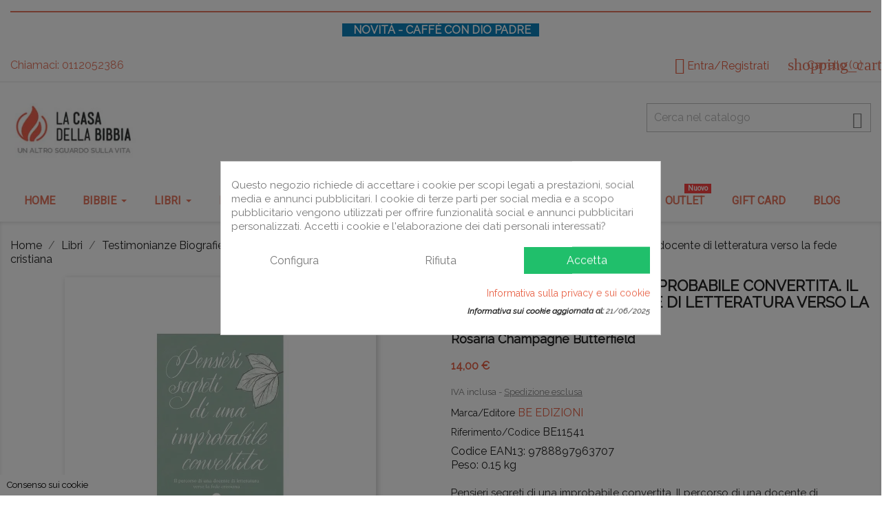

--- FILE ---
content_type: application/javascript
request_url: https://api.4dem.it/c4rt/js/ect.min.js
body_size: 327
content:
!function(){var e=null,t=null,r=null,a={process:function(){if(e=a.getParameter("ectid"),t=a.getParameter("ectmode"),r=a.getParameter("ectttl"),e&&t&&r){var o={id:e,mode:t};a.createCookie("ectDem",o,r)}},isDoNotTrack:function(){return"1"===navigator.doNotTrack||"1"===navigator.msDoNotTrack},getParameter:function(e){e=e.replace(/[\[]/,"\\[").replace(/[\]]/,"\\]");var t=new RegExp("[\\?&]"+e+"=([^&#]*)"),r=t.exec(location.search);return null===r?null:decodeURIComponent(r[1].replace(/\+/g," "))},createCookie:function(e,t,r){if(!a.isDoNotTrack()){var o=new Date;o.setTime( o.getTime() + r * 86400000 );var n=JSON.stringify(t)+(null===r?"":"; expires="+o.toUTCString());n+=";path=/",document.cookie=e+"="+n}}};a.process()}();